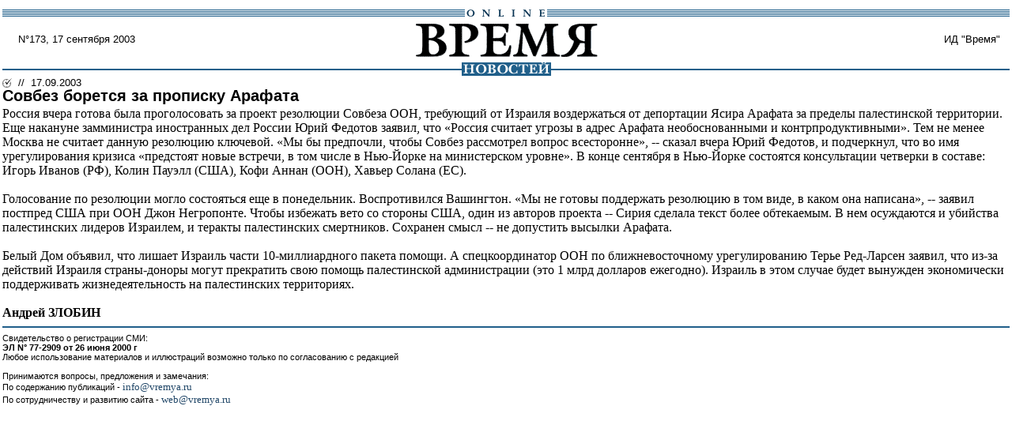

--- FILE ---
content_type: text/html; charset=windows-1251
request_url: http://vremya.ru/print/80257.html
body_size: 3944
content:
<!DOCTYPE HTML PUBLIC "-//W3C//DTD HTML 4.01 Transitional//EN">
<html><head>
<title>Время новостей: N&deg;173, 17 сентября 2003</title>
<link rel="STYLESHEET" type="text/css" href="/style.css">
</head>
<body marginwidth="3" marginheight="0" leftmargin="3" topmargin="0" rightmargin="0" bgcolor="#ffffff">
<table width="100%" border="0" cellspacing="0" cellpadding="0">
<tr><td colspan="3"><img src="/i/t.gif" width="1" height="12" border="0"></td></tr>
<tr><td colspan="3" align="center" background="/i/bg_blacklines.gif" width="100%"><img src="/i/logo_online.gif" alt="Время новостей" width="104" height="9" border="0"></td></tr>
<tr>
<td class="/issue">&nbsp;&nbsp;&nbsp;&nbsp;
N&deg;173, 17 сентября 2003</td>
<td align="center"><a href="/"><img src="/i/logo.gif" alt="Время новостей" width="230" height="58" hspace="27" border="0"></a></td>
<td align="right" class="/issue">ИД "Время"&nbsp;&nbsp;&nbsp;</td>
</tr>
<tr>
<td  colspan="3" align="center" background="/i/bg_waves1t.gif"><a href="/"><img src="/i/logo_news.gif" alt="Время новостей" width="113" height="17" hspace="85" border="0"></a></td>
</tr>
<tr>
<td><img src="/i/t.gif" width="200" height="1" border="0"></td>
<td><img src="/i/t.gif" width="230" height="1" border="0"></td>
<td><img src="/i/t.gif" width="200" height="1" border="0"></td>
</tr>
</table>

<table border="0" cellspacing="0" cellpadding="0" >
<tr><td><img src="/i/bullet_gray.gif" width="12" height="13" border="0"></td>
<td class="topmenu">&nbsp;&nbsp;//&nbsp;&nbsp;17.09.2003</td>
</tr></table>
<div class="title">Совбез борется за прописку Арафата</div>

<div class="body">Россия вчера готова была проголосовать за проект резолюции Совбеза ООН, требующий от Израиля воздержаться от депортации Ясира Арафата за пределы палестинской территории. Еще накануне замминистра иностранных дел России Юрий Федотов заявил, что «Россия считает угрозы в адрес Арафата необоснованными и контрпродуктивными». Тем не менее Москва не считает данную резолюцию ключевой. «Мы бы предпочли, чтобы Совбез рассмотрел вопрос всесторонне», -- сказал вчера Юрий Федотов, и подчеркнул, что во имя урегулирования кризиса «предстоят новые встречи, в том числе в Нью-Йорке на министерском уровне». В конце сентября в Нью-Йорке состоятся консультации четверки в составе: Игорь Иванов (РФ), Колин Пауэлл (США), Кофи Аннан (ООН), Хавьер Солана (ЕС).<br><br>Голосование по резолюции могло состояться еще в понедельник. Воспротивился Вашингтон. «Мы не готовы поддержать резолюцию в том виде, в каком она написана», -- заявил постпред США при ООН Джон Негропонте. Чтобы избежать вето со стороны США, один из авторов проекта -- Сирия сделала текст более обтекаемым. В нем осуждаются и убийства палестинских лидеров Израилем, и теракты палестинских смертников. Сохранен смысл -- не допустить высылки Арафата.<br><br>Белый Дом объявил, что лишает Израиль части 10-миллиардного пакета помощи. А спецкоординатор ООН по ближневосточному урегулированию Терье Ред-Ларсен заявил, что из-за действий Израиля страны-доноры могут прекратить свою помощь палестинской администрации (это 1 млрд долларов ежегодно). Израиль в этом случае будет вынужден экономически поддерживать жизнедеятельность на палестинских территориях. </div><br>
<b>Андрей ЗЛОБИН</b>

<table width="100%" border="0" cellspacing="0" cellpadding="0">
<tr>
<td  align="center" background="/i/bg_waves1t.gif"><img src="/i/t.gif" alt="" width="1" height="17"  border="0"></td>
</tr>
<tr>
<td class="footer">Свидетельство о регистрации СМИ: <br><b>ЭЛ N&deg; 77-2909 от 26 июня 2000 г</b><br>Любое
использование материалов и иллюстраций возможно только по согласованию с
редакцией<br><br>
Принимаются вопросы, предложения и замечания:<br>
По содержанию публикаций - <a href="mailto:info@vremya.ru" class="linkdb">info@vremya.ru</a><br>
По сотрудничеству и развитию сайта - <a href="mailto:info@vremya.ru" class="linkdb">web@vremya.ru</a><br><br></td>
</tr>
</table>
</body>
</html>